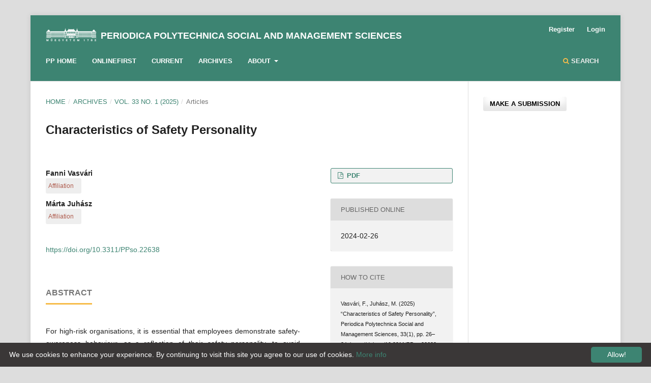

--- FILE ---
content_type: text/html; charset=utf-8
request_url: https://pp.bme.hu/so/article/view/22638
body_size: 5296
content:
<!DOCTYPE html>
<html lang="en-US" xml:lang="en-US">
<head>
	<meta charset="utf-8">
	<meta name="viewport" content="width=device-width, initial-scale=1.0">

	
	<title>
		Characteristics of Safety Personality
							| Periodica Polytechnica Social and Management Sciences
			</title>

	
<meta name="generator" content="Open Journal Systems 3.3.0.15">
<link rel="schema.DC" href="http://purl.org/dc/elements/1.1/" />
<meta name="DC.Creator.PersonalName" content="Fanni Vasvári"/>
<meta name="DC.Creator.PersonalName" content="Márta Juhász"/>
<meta name="DC.Date.created" scheme="ISO8601" content="2024-02-26"/>
<meta name="DC.Date.dateSubmitted" scheme="ISO8601" content="2023-05-23"/>
<meta name="DC.Date.issued" scheme="ISO8601" content="2024-12-16"/>
<meta name="DC.Date.modified" scheme="ISO8601" content="2024-12-16"/>
<meta name="DC.Description" xml:lang="en" content="For high-risk organisations, it is essential that employees demonstrate safety-awareness behaviour, as a reflection of their safety personality, to avoid accidents. Several studies confirm that personality is the individual difference that is most associated with the likelihood of an accident occurring; it is therefore necessary to address the identification and expression of the characteristics of safety personality. This paper aims to present a personality questionnaire the authors have created, which was administered to employees of a large Hungarian company in the electricity supply business with altogether 1273 employees obligated to prioritise workplace safety. The final version of the questionnaire contained 59 items. Based on the statistical results, 58.08% of the variance of total variables was explained by 10 factors; the scales of the questionnaire developed are otherwise reliable. The paper also examines the validation of the scales using different psychological measures."/>
<meta name="DC.Format" scheme="IMT" content="application/pdf"/>
<meta name="DC.Identifier" content="22638"/>
<meta name="DC.Identifier.pageNumber" content="26-34"/>
<meta name="DC.Identifier.DOI" content="10.3311/PPso.22638"/>
<meta name="DC.Identifier.URI" content="https://pp.bme.hu/so/article/view/22638"/>
<meta name="DC.Language" scheme="ISO639-1" content="en"/>
<meta name="DC.Rights" content="Copyright (c) 2024 Periodica Polytechnica Social and Management Sciences"/>
<meta name="DC.Rights" content=""/>
<meta name="DC.Source" content="Periodica Polytechnica Social and Management Sciences"/>
<meta name="DC.Source.ISSN" content="1587-3803"/>
<meta name="DC.Source.Issue" content="1"/>
<meta name="DC.Source.Volume" content="33"/>
<meta name="DC.Source.URI" content="https://pp.bme.hu/so"/>
<meta name="DC.Subject" xml:lang="en" content="safety personality"/>
<meta name="DC.Subject" xml:lang="en" content="characteristics of safety personality"/>
<meta name="DC.Subject" xml:lang="en" content="safety behaviour"/>
<meta name="DC.Subject" xml:lang="en" content="safety-awareness"/>
<meta name="DC.Title" content="Characteristics of Safety Personality"/>
<meta name="DC.Type" content="Text.Serial.Journal"/>
<meta name="DC.Type.articleType" content="Articles"/>
<meta name="gs_meta_revision" content="1.1"/>
<meta name="citation_journal_title" content="Periodica Polytechnica Social and Management Sciences"/>
<meta name="citation_journal_abbrev" content="Period. Polytech. Soc. Man. Sci."/>
<meta name="citation_issn" content="1587-3803"/> 
<meta name="citation_author" content="Fanni Vasvári"/>
<meta name="citation_author_institution" content="&lt;p&gt;Department of Ergonomics and Psychology, Faculty of Economic and Social Sciences, Budapest University of Technology and&amp;nbsp;Economics, Műegyetem rkp. 3., H-1111 Budapest, Hungary&lt;/p&gt;"/>
<meta name="citation_author" content="Márta Juhász"/>
<meta name="citation_author_institution" content="&lt;p&gt;Department of Ergonomics and Psychology, Faculty of Economic and Social Sciences, Budapest University of Technology and&amp;nbsp;Economics, Műegyetem rkp. 3., H-1111 Budapest, Hungary&lt;/p&gt;"/>
<meta name="citation_title" content="Characteristics of Safety Personality"/>
<meta name="citation_language" content="en"/>
<meta name="citation_date" content="2025"/>
<meta name="citation_volume" content="33"/>
<meta name="citation_issue" content="1"/>
<meta name="citation_firstpage" content="26"/>
<meta name="citation_lastpage" content="34"/>
<meta name="citation_doi" content="10.3311/PPso.22638"/>
<meta name="citation_abstract_html_url" content="https://pp.bme.hu/so/article/view/22638"/>
<meta name="citation_keywords" xml:lang="en" content="safety personality"/>
<meta name="citation_keywords" xml:lang="en" content="characteristics of safety personality"/>
<meta name="citation_keywords" xml:lang="en" content="safety behaviour"/>
<meta name="citation_keywords" xml:lang="en" content="safety-awareness"/>
<meta name="citation_pdf_url" content="https://pp.bme.hu/so/article/download/22638/22245"/>
<script type="text/javascript" id="cookieinfo"
	src="https://pp.bme.hu/js/cookies.js"
	data-bg="#3a3737"
	data-fg="#FFFFFF"
        data-divlink="ffffff"
        data-divlinkbg="#3d8472"
	data-link="#F1D600"
	data-cookie="CookieInfoScript"
       	data-moreinfo="https://pp.bme.hu/so/about/policies"
	data-text-align="left"
       	data-close-text="Allow!">
</script>
	<link rel="stylesheet" href="https://pp.bme.hu/so/$$$call$$$/page/page/css?name=stylesheet" type="text/css" /><link rel="stylesheet" href="https://pp.bme.hu/lib/pkp/styles/fontawesome/fontawesome.css?v=3.3.0.15" type="text/css" /><link rel="stylesheet" href="https://pp.bme.hu/plugins/generic/citations/css/citations.css?v=3.3.0.15" type="text/css" /><link rel="stylesheet" href="https://pp.bme.hu/plugins/generic/orcidProfile/css/orcidProfile.css?v=3.3.0.15" type="text/css" /><link rel="stylesheet" href="https://pp.bme.hu/public/journals/7/styleSheet.css?d=" type="text/css" /><link rel="stylesheet" href="https://pp.bme.hu/public/site/styleSheet.css?v=3.3.0.15" type="text/css" />
</head>
<body class="pkp_page_article pkp_op_view has_site_logo" dir="ltr">

	<div class="pkp_structure_page">

				<header class="pkp_structure_head" id="headerNavigationContainer" role="banner">
						
 <nav class="cmp_skip_to_content" aria-label="Jump to content links">
	<a href="#pkp_content_main">Skip to main content</a>
	<a href="#siteNav">Skip to main navigation menu</a>
		<a href="#pkp_content_footer">Skip to site footer</a>
</nav>

			<div class="pkp_head_wrapper">

				<div class="pkp_site_name_wrapper">
					<button class="pkp_site_nav_toggle">
						<span>Open Menu</span>
					</button>
										<div class="pkp_site_name">
					


												<a href="						https://pp.bme.hu/so/index
					" class="is_img">								
							<img src="https://pp.bme.hu/public/journals/7/pageHeaderLogoImage_en_US.png" width="100" height="26" alt="##common.pageHeaderLogo.altText##" />
							</a>
														<a href="						https://pp.bme.hu/so/index
					" class="is_text">Periodica Polytechnica Social and Management Sciences</a>
														
																																																	



					


					</div>
				</div>

				
				<nav class="pkp_site_nav_menu" aria-label="Site Navigation">
					<a id="siteNav"></a>
					<div class="pkp_navigation_primary_row">
						<div class="pkp_navigation_primary_wrapper">
																				<ul id="navigationPrimary" class="pkp_navigation_primary pkp_nav_list">
								<li class="">
				<a href="https://pp.bme.hu">
					PP HOME
				</a>
							</li>
								<li class="">
				<a href="https://pp.bme.hu/so/issue/onlinefirst">
					Onlinefirst
				</a>
							</li>
								<li class="">
				<a href="https://pp.bme.hu/so/issue/current">
					Current
				</a>
							</li>
								<li class="">
				<a href="https://pp.bme.hu/so/issue/archive">
					Archives
				</a>
							</li>
								<li class="">
				<a href="https://pp.bme.hu/so/about">
					About
				</a>
									<ul>
																					<li class="">
									<a href="https://pp.bme.hu/so/about">
										Focus and Scope
									</a>
								</li>
																												<li class="">
									<a href="https://pp.bme.hu/so/about/submissions">
										Submissions
									</a>
								</li>
																												<li class="">
									<a href="https://pp.bme.hu/so/about/policies">
										Policies
									</a>
								</li>
																												<li class="">
									<a href="https://pp.bme.hu/so/about/editorialTeam">
										Editorial Board
									</a>
								</li>
																												<li class="">
									<a href="https://pp.bme.hu/so/about/contact">
										Contact
									</a>
								</li>
																		</ul>
							</li>
			</ul>

				

																						<div class="pkp_navigation_search_wrapper">
									<a href="https://pp.bme.hu/so/search" class="pkp_search pkp_search_desktop">
										<span class="fa fa-search" aria-hidden="true"></span>
										Search
									</a>
								</div>
													</div>
					</div>
					<div class="pkp_navigation_user_wrapper" id="navigationUserWrapper">
							<ul id="navigationUser" class="pkp_navigation_user pkp_nav_list">
								<li class="profile">
				<a href="https://pp.bme.hu/so/user/register">
					Register
				</a>
							</li>
								<li class="profile">
				<a href="https://pp.bme.hu/so/login">
					Login
				</a>
							</li>
										</ul>

					</div>
				</nav>
			</div><!-- .pkp_head_wrapper -->
		</header><!-- .pkp_structure_head -->

						<div class="pkp_structure_content has_sidebar">
			<div class="pkp_structure_main" role="main">
				<a id="pkp_content_main"></a>

<div class="page page_article">
			<nav class="cmp_breadcrumbs" role="navigation" aria-label="You are here:">
	<ol>
		<li>
			<a href="https://pp.bme.hu/so/index">
				Home
			</a>
			<span class="separator">/</span>
		</li>
		<li>
			<a href="https://pp.bme.hu/so/issue/archive">
				Archives
			</a>
			<span class="separator">/</span>
		</li>
					<li>
				<a href="https://pp.bme.hu/so/issue/view/1973">
					Vol. 33 No. 1 (2025)
				</a>
				<span class="separator">/</span>
			</li>
				<li class="current" aria-current="page">
			<span aria-current="page">
									Articles
							</span>
		</li>
	</ol>
</nav>
	
		  	 <article class="obj_article_details">

		
	<h1 class="page_title">
		Characteristics of Safety Personality
	</h1>

	
	<div class="row">
		<div class="main_entry">

							<section class="item authors">
					<h2 class="pkp_screen_reader">Authors</h2>
                                     <div class="accordion">
					<ul class="authors">
											<li>
							<span class="name">
								Fanni Vasvári
                                                                 							</span>
							<div class="accordion__item">
        				<div class="accordion__title">
						Affiliation
					</div>

             					<div class="accordion__content">

									Department of Ergonomics and Psychology, Faculty of Economic and Social Sciences, Budapest University of Technology and&nbsp;Economics, Műegyetem rkp. 3., H-1111 Budapest, Hungary


							
						</div>
       				</div>	
									</li>
											<li>
							<span class="name">
								Márta Juhász
                                                                 							</span>
							<div class="accordion__item">
        				<div class="accordion__title">
						Affiliation
					</div>

             					<div class="accordion__content">

									Department of Ergonomics and Psychology, Faculty of Economic and Social Sciences, Budapest University of Technology and&nbsp;Economics, Műegyetem rkp. 3., H-1111 Budapest, Hungary


							
						</div>
       				</div>	
									</li>
										</ul>
                                    </div>
				</section>
			
		<script>
	let accordion = document.querySelector('.accordion');
	let items = accordion.querySelectorAll('.accordion__item');
	let title = accordion.querySelectorAll('.accordion__title');

	function toggleAccordion() {
 	 let thisItem = this.parentNode;
  
  	items.forEach(item => {
   	 if (thisItem == item ) {
    	  // if this item is equal to the clicked item, open it.
    	  thisItem.classList.toggle('active');
     	 return;
    	} 
   	 // otherwise, remove the open class
   	 item.classList.remove('active');
  	 });
	}
	title.forEach(question => question.addEventListener('click', toggleAccordion));
	</script>


																												<section class="item doi">
													<span class="value">
														<a href="https://doi.org/10.3311/PPso.22638">
								https://doi.org/10.3311/PPso.22638
							</a>
													        </span>
						
					</section>
							
										<section class="item abstract">
					<h2 class="label">Abstract</h2>
					<p><p>For high-risk organisations, it is essential that employees demonstrate safety-awareness behaviour, as a reflection of their safety personality, to avoid accidents. Several studies confirm that personality is the individual difference that is most associated with the likelihood of an accident occurring; it is therefore necessary to address the identification and expression of the characteristics of safety personality. This paper aims to present a personality questionnaire the authors have created, which was administered to employees of a large Hungarian company in the electricity supply business with altogether 1273 employees obligated to prioritise workplace safety. The final version of the questionnaire contained 59 items. Based on the statistical results, 58.08% of the variance of total variables was explained by 10 factors; the scales of the questionnaire developed are otherwise reliable. The paper also examines the validation of the scales using different psychological measures.</p></p>
				</section>
			
			


									<section class="item keywords">
				<h2 class="label">
										Keywords:
				</h2>
				<span class="value">
											safety personality, 											characteristics of safety personality, 											safety behaviour, 											safety-awareness									</span>
			</section>
			
		

			



<div class="item citations-container" data-image-path="https://pp.bme.hu/plugins/generic/citations/images/" data-citations-url="https://pp.bme.hu/so/citations/get?citationsId=10.3311%2FPPso.22638&amp;citationsShowList=1&amp;citationsProvider=all"


     data-citations-provider="all" data-citations-total="1" data-citations-list="1"
     data-show-google="1" data-show-pmc="0">
        <h2 class="label">Citation data from Crossref and Scopus</h2>
	<div id="citations-loader"></div>
	<div class="citations-count" style="margin-top:20px;">
		<div class="citations-count-crossref">
			<img class="img-fluid" src="https://pp.bme.hu/plugins/generic/citations/images/crossref.png" alt="Crossref"/>
			<div class="badge_total"></div>
		</div>
		<div class="citations-count-scopus">
			<img src="https://pp.bme.hu/plugins/generic/citations/images/scopus.png" alt="Scopus"/>
			<br/>
			<span class="badge_total"></span>
		</div>
		<div class="citations-count-google">
			<a href="https://scholar.google.com/scholar?q=10.3311/PPso.22638" target="_blank" rel="noreferrer">
				<img src="https://pp.bme.hu/plugins/generic/citations/images/scholar.png" alt="Google Scholar"/>
			</a>
		</div>
		<div class="citations-count-pmc">
			<a href="http://europepmc.org/search?scope=fulltext&query=(REF:10.3311/PPso.22638)" target="_blank" rel="noreferrer">
				<img src="https://pp.bme.hu/plugins/generic/citations/images/pmc.png" alt="Europe PMC"/>
				<br/>
				<span class="badge_total"></span>
			</a>
		</div>
	</div>
	<div class="citations-list"></div>
    </div>


						
		</div><!-- .main_entry -->

		<div class="entry_details">

			
													<div class="item galleys">
					<ul class="value galleys_links">
													<li>
								
	
							


<li>
<a target="_blank" class="obj_galley_link pdf" href="https://pp.bme.hu/so/article/view/22638/22245">


		
	PDF

	</a>
</li>
							</li>
											</ul>
				</div>
						


				
						<div class="item published">
				<section class="sub_item">
					<h2 class="label">
						Published Online
					</h2>
					<div class="value">
																			<span>2024-02-26</span>
																	</div>
				</section>
                                			</div>
                      
										<div class="item citation">
					<section class="sub_item citation_display">
						<h2 class="label">
							How to Cite
						</h2>
						<div class="value">
							<div id="citationOutput" role="region" aria-live="polite">
								<div class="csl-bib-body">
  <div class="csl-entry">Vasvári, F., Juhász, M. (2025) “Characteristics of Safety Personality”, Periodica Polytechnica Social and Management Sciences, 33(1), pp. 26–34. https://doi.org/10.3311/PPso.22638</div>
</div>
							</div>
							<div class="citation_formats">
								<button class="cmp_button citation_formats_button" aria-controls="cslCitationFormats" aria-expanded="false" data-csl-dropdown="true">
									More Citation Formats
								</button>
								<div id="cslCitationFormats" class="citation_formats_list" aria-hidden="true">
									<ul class="citation_formats_styles">
																					<li>
												<a
													aria-controls="citationOutput"
													href="https://pp.bme.hu/so/citationstylelanguage/get/periodica-polytechnica?submissionId=22638&amp;publicationId=20051"
													data-load-citation
													data-json-href="https://pp.bme.hu/so/citationstylelanguage/get/periodica-polytechnica?submissionId=22638&amp;publicationId=20051&amp;return=json"
												>
													Periodica Polytechnica
												</a>
											</li>
																					<li>
												<a
													aria-controls="citationOutput"
													href="https://pp.bme.hu/so/citationstylelanguage/get/acm-sig-proceedings?submissionId=22638&amp;publicationId=20051"
													data-load-citation
													data-json-href="https://pp.bme.hu/so/citationstylelanguage/get/acm-sig-proceedings?submissionId=22638&amp;publicationId=20051&amp;return=json"
												>
													ACM
												</a>
											</li>
																					<li>
												<a
													aria-controls="citationOutput"
													href="https://pp.bme.hu/so/citationstylelanguage/get/associacao-brasileira-de-normas-tecnicas?submissionId=22638&amp;publicationId=20051"
													data-load-citation
													data-json-href="https://pp.bme.hu/so/citationstylelanguage/get/associacao-brasileira-de-normas-tecnicas?submissionId=22638&amp;publicationId=20051&amp;return=json"
												>
													ABNT
												</a>
											</li>
																					<li>
												<a
													aria-controls="citationOutput"
													href="https://pp.bme.hu/so/citationstylelanguage/get/chicago-author-date?submissionId=22638&amp;publicationId=20051"
													data-load-citation
													data-json-href="https://pp.bme.hu/so/citationstylelanguage/get/chicago-author-date?submissionId=22638&amp;publicationId=20051&amp;return=json"
												>
													Chicago
												</a>
											</li>
																					<li>
												<a
													aria-controls="citationOutput"
													href="https://pp.bme.hu/so/citationstylelanguage/get/harvard-cite-them-right?submissionId=22638&amp;publicationId=20051"
													data-load-citation
													data-json-href="https://pp.bme.hu/so/citationstylelanguage/get/harvard-cite-them-right?submissionId=22638&amp;publicationId=20051&amp;return=json"
												>
													Harvard
												</a>
											</li>
																					<li>
												<a
													aria-controls="citationOutput"
													href="https://pp.bme.hu/so/citationstylelanguage/get/ieee?submissionId=22638&amp;publicationId=20051"
													data-load-citation
													data-json-href="https://pp.bme.hu/so/citationstylelanguage/get/ieee?submissionId=22638&amp;publicationId=20051&amp;return=json"
												>
													IEEE
												</a>
											</li>
																					<li>
												<a
													aria-controls="citationOutput"
													href="https://pp.bme.hu/so/citationstylelanguage/get/vancouver?submissionId=22638&amp;publicationId=20051"
													data-load-citation
													data-json-href="https://pp.bme.hu/so/citationstylelanguage/get/vancouver?submissionId=22638&amp;publicationId=20051&amp;return=json"
												>
													Vancouver
												</a>
											</li>
																			</ul>
																			<div class="label">
											Download Citation
										</div>
										<ul class="citation_formats_styles">
																							<li>
													<a href="https://pp.bme.hu/so/citationstylelanguage/download/ris?submissionId=22638&amp;publicationId=20051">
														<span class="fa fa-download"></span>
														Endnote/Zotero/Mendeley (RIS)
													</a>
												</li>
																							<li>
													<a href="https://pp.bme.hu/so/citationstylelanguage/download/bibtex?submissionId=22638&amp;publicationId=20051">
														<span class="fa fa-download"></span>
														BibTeX
													</a>
												</li>
																					</ul>
																	</div>
							</div>
						</div>
					</section>
				</div>
			
										<div class="item issue">

											<section class="sub_item">
							<h2 class="label">
								Issue
							</h2>
							<div class="value">
								<a class="title" href="https://pp.bme.hu/so/issue/view/1973">
									Vol. 33 No. 1 (2025)
								</a>
							</div>
						</section>
					
											<section class="sub_item">
							<h2 class="label">
								Section
							</h2>
							<div class="value">
								Articles
							</div>
						</section>
					
									</div>
			
															
			
			

		</div><!-- .entry_details -->
	</div><!-- .row -->

</article>

	

</div><!-- .page -->

	</div><!-- pkp_structure_main -->

									<div class="pkp_structure_sidebar left" role="complementary" aria-label="Sidebar">
				<div class="pkp_block block_make_submission">
	<h2 class="pkp_screen_reader">
		Make a Submission
	</h2>

	<div class="content">
		<a class="block_make_submission_link" href="https://pp.bme.hu/so/about/submissions">
			Make a Submission
		</a>
	</div>
</div>

			</div><!-- pkp_sidebar.left -->
			</div><!-- pkp_structure_content -->

<div class="pkp_structure_footer_wrapper" role="contentinfo">
	<a id="pkp_content_footer"></a>

	<div class="pkp_structure_footer">

					<div class="pkp_footer_content">
				<p><img style="height: 45px !important;" src="https://pp.bme.hu/public/site/images/ojsadmin/Scopus_logo.png" alt="Scopus logo" width="200" height="98" /> <img style="height: 60px !important;" src="https://pp.bme.hu/public/site/images/ojsadmin/crossreflogo.png" alt="Crossref Similarity Check logo" width="200" height="98" /><img style="height: 45px !important;" src="https://pp.bme.hu/public/site/images/ojsadmin/prq.png" /></p>
			</div>
		
		<div class="pkp_brand_footer" role="complementary">
			<a href="https://pp.bme.hu/so/about/aboutThisPublishingSystem">
				<img alt="More information about the publishing system, Platform and Workflow by OJS/PKP." src="https://pp.bme.hu/templates/images/ojs_brand.png">
			</a>
		</div>
	</div>
</div><!-- pkp_structure_footer_wrapper -->

</div><!-- pkp_structure_page -->

<script src="https://pp.bme.hu/lib/pkp/lib/vendor/components/jquery/jquery.min.js?v=3.3.0.15" type="text/javascript"></script><script src="https://pp.bme.hu/lib/pkp/lib/vendor/components/jqueryui/jquery-ui.min.js?v=3.3.0.15" type="text/javascript"></script><script src="https://pp.bme.hu/plugins/themes/default/js/lib/popper/popper.js?v=3.3.0.15" type="text/javascript"></script><script src="https://pp.bme.hu/plugins/themes/default/js/lib/bootstrap/util.js?v=3.3.0.15" type="text/javascript"></script><script src="https://pp.bme.hu/plugins/themes/default/js/lib/bootstrap/dropdown.js?v=3.3.0.15" type="text/javascript"></script><script src="https://pp.bme.hu/plugins/themes/default/js/main.js?v=3.3.0.15" type="text/javascript"></script><script src="https://pp.bme.hu/plugins/generic/citationStyleLanguage/js/articleCitation.js?v=3.3.0.15" type="text/javascript"></script><script src="https://pp.bme.hu/plugins/generic/citations/js/citations.js?v=3.3.0.15" type="text/javascript"></script>


</body>
</html>


--- FILE ---
content_type: text/css
request_url: https://pp.bme.hu/public/journals/7/styleSheet.css?d=
body_size: 1479
content:
/*------------------------------------fejléc----------------------------------------*/

a.headerSearchPrompt:hover,  search_prompt:hover{
	color:#f0efef !important;
}


.header_view {
    background: #ffffff none repeat scroll 0 0 !important;
    position: relative;
    z-index: 2;
}

.pkp_navigation_primary_row{
    background:#3d8472;
}




/*--------PP felirat---------------------------------------*/

@media (max-width:991px) {
.pkp_site_name .is_img {
    width: 100px;
    margin-left: auto;
    margin-right: auto;
    display:block;
}

.pkp_site_name .is_text {
    float: none;
    margin-left:auto;
    margin-right:auto;
    margin-top: 10px;
    max-width:400px;
    display: block;
    text-align: center;
    line-height:22px;
}
.has_site_logo .pkp_head_wrapper{
    padding-right:0px;

}
.pkp_site_name{
        padding-left:0px;
        margin-right:40px;
}
}

a.is_text, a.is_text {
	color:#ffffff !important;

}

a.is_text:hover, a.is_text:focus {
	color:#f0efef !important;

}

.pkp_navigation_primary > li > a, .pkp_navigation_primary > li > a {
	color:#ffffff !important;
}

.pkp_navigation_primary > li > a:hover, .pkp_navigation_primary > li > a:focus {
	color:#f0efef !important;
}

.pkp_site_name .is_text{
   float:left; 
}


/*------PP logo----------------------------------------------*/

.pkp_site_name > a{
	padding-bottom:0px !important;
	padding-top:0px  !important;

}

a.is_text {
	padding-bottom:0px !important;

}

a.is_img {
	z-index:1 !important;
	valign:center !important;
	position:relative !important;
	height:26px !important;
}

.pkp_site_name .is_img img{

    margin-top:10px;

}

/*-------search----------------------------------------------*/

div.pkp_navigation_search_wrapper a{
   	color:#f0efef !important;

}

div.pkp_navigation_search_wrapper a:hover{
   	color:#d2d2d2 !important;

}


span.fa.fa-search {
   	    color: #f7bc4a;

}


.pkp_head_wrapper .pkp_search .search_controls a {
   	color:#f0efef !important;

}

.pkp_head_wrapper .pkp_search .search_prompt:hover, .pkp_head_wrapper.pkp_search.search_prompt:focus 
 {
   	color:#d2d2d2 !important;

}

.pkp_head_wrapper .pkp_search.is_open .search_prompt:hover, .pkp_head_wrapper .pkp_search.is_open .search_prompt:focus 
 {
 	  border-bottom-color:#3d8472 !important;

}

.pkp_search.is_open{

z-index:2;
}

.pkp_search.is_open:hover {

background:none !important;

}

/*------ search submit button----------------------------------*/

.page_search .submit button::after {
  	 background:#3d8472 !important; 
}

.page_search .submit button:hover::after, .page_search .submit button:focus::after {
  	 background:#61a191 !important; 
}


/*-----user----------------------------------------------------*/

pkp_navigation_user > li > a, .pkp_navigation_user > li.in_focus > a, .pkp_navigation_user > li > a, .pkp_navigation_user > li > a:focus {
   	 color: #ffffff !important;
}

.pkp_navigation_user > li > a:hover, .pkp_navigation_user > li.in_focus > a:hover, .pkp_navigation_user > li > a:hover, .pkp_navigation_user > li > a:focus {
   	 color:#f0efef !important;
}

/*--ojsadmin----------------------------------------------------*/



.profile a {
    	color: #bbb6b6;
}

.profile a:hover {
   	 color: #eae7e7 !important;
}




/*-----------------hover-------------------------------------*/


.cmp_button:hover, .cmp_form .buttons button:hover, .pkp_head_wrapper:hover .pkp_search button:hover, .page_lost_password:hover .buttons button:hover, .page_search .submit button:hover, .obj_article_details .citation_display form input[type="submit"], .block_make_submission a:hover {
	color:#61a191 !important;
	background:none !important;
}

a:hover, a:focus {
	color:#61a191 !important;
	background:none !important;
}

/*-------------------tartalom-----------------------------------*/

.obj_issue_toc .articles{
	margin-top:0px !important;
}


a {
	color:#3d8472 !important; 

}


.block_make_submission a {
	color:#3d8472 important;
}


.obj_galley_link {
	border: 1px solid #3d8472 !important;
}

.obj_galley_link:hover {
	background:#3d8472 !important;
}

.pkp_page_index .current_issue .read_more::after {
	color:#3d8472 !important;

}

a.read_more{
	color: #3d8472 !important;
}

.pkp_navigation_primary [aria-haspopup] ul a:hover, .pkp_navigation_primary [aria-haspopup] ul a:focus
{
	border-color:#3d8472 !important;

}

.pkp_navigation_primary ul a {
	color: #fff !important;
}
  

.pkp_nav_list ul a:hover, .pkp_nav_list ul a:focus  {
	border-color: #3d8472 !important;
}
 

.cmp_button, .cmp_form .buttons button, .pkp_head_wrapper .pkp_search button, .page_lost_password .buttons button, .page_search .submit button, .obj_article_details .citation_display form input[type="submit"], .block_make_submission a {
	color: #3d8472 !important;
}


/*-------no results hibauzenetek---------------------------------------*/

.cmp_notification {
	border-left: 5px solid #3d8472 !important;
}


/*----------submission gomb-------------------------------------------*/

a.block_make_submission_link{
text-decoration:none !important;
}


.block_make_submission_link {

    background: #eee none repeat scroll 0 0;
    border-color: #bbb rgba(0, 0, 0, 0.4) rgba(0, 0, 0, 0.4);
    border-image: none;
    border-radius: 3px;
    border-style: solid;
    border-width: 1px;
    box-shadow: 0 -1em 1em rgba(0, 0, 0, 0.1) inset;
    color: #007ab2;
    display: inline-block;
    font-size: 13px;
    font-weight: 700;
    line-height: 28px;
    padding: 0 1em;
}

.cmp_notification {
    background: none repeat scroll 0 0 !important;

}

.cmp_notification a {
    ackground: #eee none repeat scroll 0 0;
    border-color: #bbb rgba(0, 0, 0, 0.4) rgba(0, 0, 0, 0.4);
    border-image: none;
    border-radius: 3px;
    border-style: solid;
    border-width: 1px;
    box-shadow: 0 -1em 1em rgba(0, 0, 0, 0.1) inset;
    color: #007ab2;
    display: inline-block;
    font-size: 13px;
    font-weight: 700;
    line-height: 28px;
    padding: 0 1em;
    text-decoration:none !important;
}

 .pkp_structure_main h3.title {
    margin: 2px 0 2px !important;
}


.pkp_structure_main h3 {
    margin: 20px 0 20px !important;
}

--- FILE ---
content_type: text/css
request_url: https://pp.bme.hu/public/site/styleSheet.css?v=3.3.0.15
body_size: 2546
content:
body{
font-family: "Noto Sans", Arial, Helvetica, sans-serif;
}

/*------------------------------------cover margin----------------------------------------*/


  @media (min-width: 992px){
.obj_issue_toc .cover {
  margin-right: 0px !important;
  margin-bottom: 0px !important;
}
}
/*------------------------------------main-page----------------------------------------*/


a.is_text_index{

	float:none !important;
	display:inline-block !important;

}
@media (max-width:570px) {
.pkp_site_name{

	font-size: 2em;
	text-align: center;
}
}

.pkp_site_name >a{

	padding-bottom:0px;
}

.pkp_site_name .is_img {
    padding-bottom: 0px !important;
    margin-bottom: 0px;
}


/*------------------------------------journal index-page----------------------------------------*/

.contact_primary h3, .email h3, .contact_support h3{

 margin-top:20px !important;
 margin-bottom:20px !important;


}

.pkp_site_name {
  position: relative !important;
  left: 0px;
}


.item_index_content {
  width:100%
  max-width:800px;
}

.cover_image_index  {
  position:relative;
  max-width:200px !important;
  margin-top: 33px !important;
  margin-right:20px;
  float:left;
  display:block;

}

.additional_content {
  padding:20px !important;
  padding-top:25px !important;
}




@media (max-width:500px) {
  .additional_content  {
    float:none;
    width:100%;
  }

.cover_image_index{
    width:200px !important;
    float:none;
    margin: auto;
  }
}



.pkp_page_index .journals img {
max-width:200px;
float:left;
margin-right:20px;


}

div.page_index_site{
font-size: 16px;

}

.journalname a {
 color:#20689a;
}

 li.has_container {
	padding-top: 1rem !important;
	padding-bottom: 1rem !important;

}

.pkp_site_name .is_img img {
    display: block;
    max-height: 80px;
    max-width: 100%;
    width: auto;
    height: auto;
}

.pkp_site_name{

white-space:normal;

}


/*-------left index---------- */

div.index_journal_thumb img{
  max-height: 100% !important;
  max-width: 100% !important;
  width: auto;
  height: auto;
  margin-right: 0px !important;

}


.pkp_page_index .journals li.left_index {
  max-width: 235px;
  max-height: 400px;
  float: left;
}



/*------------------------------------journal-pages----------------------------------------*/


.section{
  padding-bottom:30px;
}


.section h2 {
  position: relative;
  display: inline-block;
  top: auto;
  left: auto;
  padding: 0 0 5px;
  border-bottom: 3px solid #f7bc4a;
  background: transparent;
  text-transform: uppercase;
  font-weight: 700;
  color: rgba(0,0,0,0.54);
}



.pkp_site_name .is_text  {

	float: none !important;
        *max-width:75%;
}

.pkp_site_name .is_img{

	bottom:5px;
        padding-bottom:0px !important;
}

.pkp_page_index .additional_content{

border-top: none;
}

.obj_issue_toc .cover img{

margin-left:0px;

}

.abstract{
	text-align: justify;
}

.container {
 }

 .accordion__title:hover
 {
  background-color: #ccc; 
}

.accordion__title {
  color: #ae5b4d;
  cursor: pointer;
  background-color: #eee;
  width: 70px;
  display: flex;
  justify-content: space-between;
  align-items: center;
  position: relative;
  cursor: pointer;
  font-size: 12px;
  padding: 5px;
  transition: 0.4s;
  border-radius:3px;
}

.accordion__content {
  max-height: 0;
  overflow: hidden;
  transition: all .6s ease-in-out;
}

.accordion__content p {
  padding-bottom: 5px;
  margin-top:5px;
  font-size:12px;
  margin:0px;
}

.active .accordion__content {
  max-height: 1000px;
}

.obj_article_details .authors li{

margin-bottom:10px;
}


@media (max-width: 595px) {

.pkp_site_name .is_img img{
  float:left;
  margin-top:10px;
}
}


@media (min-width: 596px) {

.pkp_site_name .is_img img{
  float:left;
}
}

.pkp_structure_main_index {
  	width: 100%;
        float: left;
        padding: 30px 30px 90px;
       }

.pkp_structure_main h1{
   margin: 10px 0 20px;
}

.pkp_structure_main h3{
   margin: 0px 0 0px;
}

.left_index{
	
	margin:20px!important;
	padding:0px!important;
        *max-width: 33%;

}

.pkp_page_index .journals h3{
	min-height:60px;
	
}

.pkp_page_index .journals .body{
	margin:0px 0;

}

.pkp_page_index .journals ul li{

  	border-top:none;

}
.pkp_page_index .journals li{
 	 *max-width: 235px;
	 *max-height: 400px;
	 *float:left;
}

.pkp_page_index .journals {
 	*max-width: 1160px;
	float:left;
}

.obj_issue_toc .galleys, .obj_issue_toc .section {
    position: relative;
    margin: 30px -20px;
    padding: 30px;
      
}

.obj_issue_toc .galleys, .obj_issue_toc .section::before{
  top: 0px !important;
}

.pkp_nav_list ul a:hover, .pkp_nav_list ul a:focus  {
	border-color: #5a5959 !important;
}

.pkp_nav_list ul a, .pkp_nav_list ul a  {
	color: #6d6a6a;
}


.pkp_nav_list ul a:hover, .pkp_nav_list ul a:focus  {
	color: #bbb6b6 !important;
}

/*user*/

pkp_navigation_user > li > a, .pkp_navigation_user > li.in_focus > a, .pkp_navigation_user > li > a, .pkp_navigation_user > li > a:focus {
    color: #bbb6b6;
}


pkp_navigation_user > li > a:hover, .pkp_navigation_user > li.in_focus > a:hover, .pkp_navigation_user > li > a:hover, .pkp_navigation_user > li > a:focus {
    color: #bbb6b6 !important;
}

/*ojsadmin*/

.profile a {
    color: #bbb6b6;
}

.profile a:hover {
    color: #eae7e7 !important;
}


/*------------------------------------------------------*/

a:hover, a:focus {
	color:#5a5959 !important;
	background:none !important;
}


.cmp_button:hover, .cmp_form .buttons button:hover, .pkp_head_wrapper:hover .pkp_search button:hover, .page_lost_password:hover .buttons button:hover, .page_search .submit button:hover, .obj_article_details .citation_display form input[type="submit"], .block_make_submission a:hover {
	color:#5a5959 !important;
	background:none !important;
}

/*------------------------------------------------------*/

a.is_img:hover {
   color:none !important;

}


a {
    color: #000000;
    #text-decoration:none;
}
a {
    background-color: transparent !important;
}

.cmp_button, .cmp_form .buttons button, .pkp_head_wrapper .pkp_search button, .page_lost_password .buttons button, .page_search .submit button, .obj_article_details .citation_display form input[type="submit"], .block_make_submission a {
     color: #000000 !important;

}
@media (min-width: 596px) {

a.is_text_index {
	color:#ffffff !important;
    	text-decoration: none !important;
    	height: 50px !important;
	bottom:0px !important;
 	font-size: 24px !important;
	display: block;
        float: left;
        margin-top:20px;
        padding-left:10px;
	font-weight:bold;
}
}


@media (max-width: 595px) {

a.is_text_index {
	color:#ffffff !important;
    	text-decoration: none !important;
    	height: 50px !important;
	bottom:0px !important;
 	font-size: 18px !important;
	display: block;
        float: left;
        margin-top:0px;
        
}
}




a.is_text_index:hover, a.is_text_index:focus {
	color:#f0efef !important;
 	

}

.pkp_structure_head {
	min-height:130px;
}

h3 .index{
margin-top:5px;
float:left;
width:50% !important;
}

.links li {
    margin: 0px 0px 0px 15px !important;

}

a.block_make_submission_link{
text-decoration:none !important;
}


li .view_index, li.current_index, .onlinefirst_index{

    background: #eee none repeat scroll 0 0;
    border-color: #bbb rgba(0, 0, 0, 0.4) rgba(0, 0, 0, 0.4);
    border-image: none;
    border-radius: 3px;
    border-style: solid;
    border-width: 1px;
    box-shadow: 0 -1em 1em rgba(0, 0, 0, 0.1) inset;
    color: #007ab2;
    display: inline-block;
    font-size: 13px;
    font-weight: 700;
    line-height: 28px;
    padding: 0 1em;
}

/* Current ĂŠs wiew ĂŠs az onlinefirst formĂĄzĂĄsa a fĹoldalon*/

li .view_index a, li.current_index a, li.onlinefirst_index a 
 {
text-decoration:none !important;
font-weight: normal;

}

/* Editorial board settings*/

#member ul li{
list-style-type:none !important;
}

#member ul li a{
text-decoration:none !important;
    font-weight: bold;

}

/*------------archivum lista osszebbhuzasa------------------------------------------*/

ul.issues_archive li{
padding-top: 0px !important;
padding-bottom: 5px !important;
}

ul.issues_archive li.year{
padding-top: 10px !important;
padding-bottom: 10px !important;
}


/*------------ppee archivum lista folotti szoveg formazasa-----------------------------------------*/

#ppeearchive{
margin-top:-10px;
margin-bottom:10px;
}

/*----------------Article deatils-nĂŠl tĂşl nagy a hely-------------------------------------*/

.obj_issue_toc .sections:not(:first-child) {
    margin-top: 10px !important;
}

.obj_issue_toc .galleys, .obj_issue_toc .section {
    margin: 10px -20px !important;
}


.item doi{
    margin:30px !important;

}

.pkp_structure_main::before {
    left:0 !important; 
}

.pkp_structure_main::after {
    right:300px !important; 
}

.pkp_structure_main:first-child:last-child{
    float:left !important;
}

p.abstract{
    margin-top:0px;
}

/*--------------------------footer image-------------------------------------*/

.pkp_footer_content img{

    margin-right:15px !important;

}



@media (min-width: 768px) {
	.pkp_footer_content img{
		display: inline-block;
       		height:auto;
		max-width:100%;
                
}
}

@media (max-width: 767px) {
	.pkp_footer_content img{
		max-width:22% !important;
		height:auto;
		margin-right:10px !important;
               

}
}

.pkp_brand_footer a {
 float:none;
 display:block;
 max-width:250px;
 margin-left:auto;
 margin-right:auto
}

.pkp_site_name > a{
margin-bottom:10px;
}